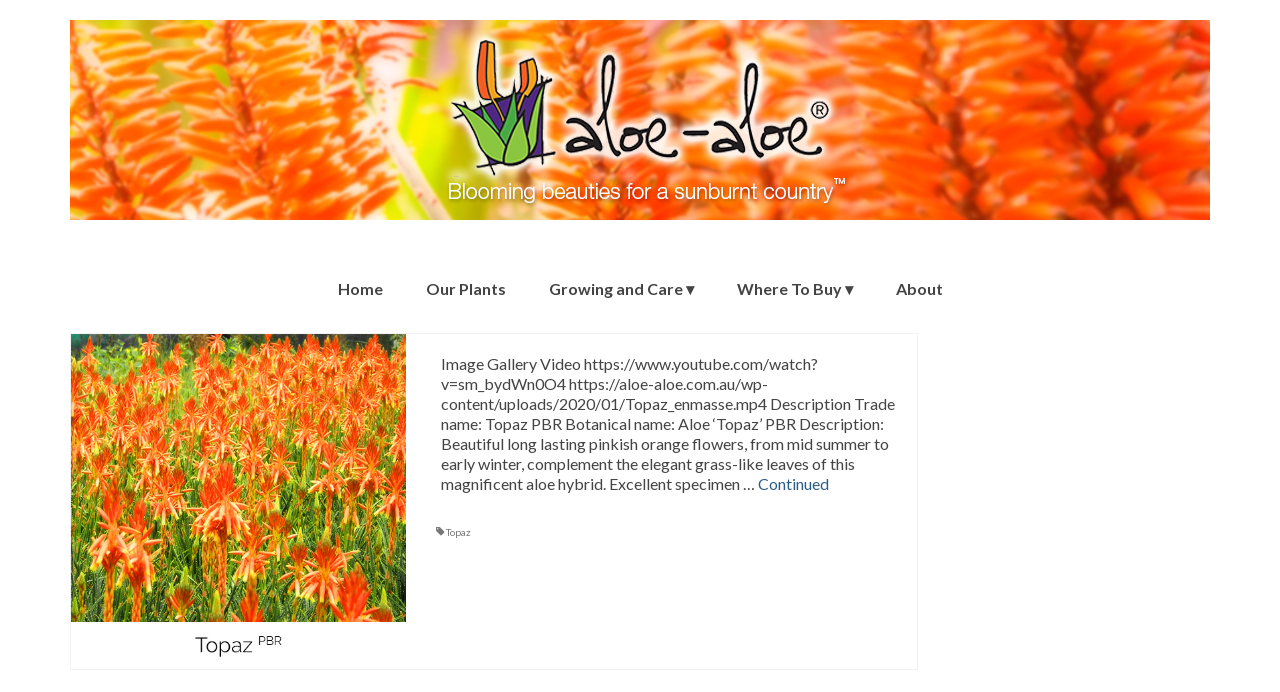

--- FILE ---
content_type: text/html; charset=UTF-8
request_url: https://www.aloealoe.com.au/tag/topaz/
body_size: 13316
content:
<!DOCTYPE html>
<html class="no-js" lang="en-AU" itemscope="itemscope" itemtype="https://schema.org/WebPage">
<head>
  <meta charset="UTF-8">
  <meta name="viewport" content="width=device-width, initial-scale=1.0">
  <meta http-equiv="X-UA-Compatible" content="IE=edge">
  <meta name='robots' content='index, follow, max-image-preview:large, max-snippet:-1, max-video-preview:-1' />

	<!-- This site is optimized with the Yoast SEO plugin v26.7 - https://yoast.com/wordpress/plugins/seo/ -->
	<title>Topaz Archives - Aloe Aloe</title>
	<link rel="canonical" href="https://www.aloealoe.com.au/tag/topaz/" />
	<meta property="og:locale" content="en_US" />
	<meta property="og:type" content="article" />
	<meta property="og:title" content="Topaz Archives - Aloe Aloe" />
	<meta property="og:url" content="https://www.aloealoe.com.au/tag/topaz/" />
	<meta property="og:site_name" content="Aloe Aloe" />
	<meta property="og:image" content="https://www.aloealoe.com.au/wp-content/uploads/2018/06/aloealoe-600-315.png" />
	<meta property="og:image:width" content="600" />
	<meta property="og:image:height" content="315" />
	<meta property="og:image:type" content="image/png" />
	<meta name="twitter:card" content="summary_large_image" />
	<script type="application/ld+json" class="yoast-schema-graph">{"@context":"https://schema.org","@graph":[{"@type":"CollectionPage","@id":"https://www.aloealoe.com.au/tag/topaz/","url":"https://www.aloealoe.com.au/tag/topaz/","name":"Topaz Archives - Aloe Aloe","isPartOf":{"@id":"https://aloe-aloe.com.au/#website"},"primaryImageOfPage":{"@id":"https://www.aloealoe.com.au/tag/topaz/#primaryimage"},"image":{"@id":"https://www.aloealoe.com.au/tag/topaz/#primaryimage"},"thumbnailUrl":"https://www.aloealoe.com.au/wp-content/uploads/2017/02/Artboard-31.jpg","breadcrumb":{"@id":"https://www.aloealoe.com.au/tag/topaz/#breadcrumb"},"inLanguage":"en-AU"},{"@type":"ImageObject","inLanguage":"en-AU","@id":"https://www.aloealoe.com.au/tag/topaz/#primaryimage","url":"https://www.aloealoe.com.au/wp-content/uploads/2017/02/Artboard-31.jpg","contentUrl":"https://www.aloealoe.com.au/wp-content/uploads/2017/02/Artboard-31.jpg","width":500,"height":500},{"@type":"BreadcrumbList","@id":"https://www.aloealoe.com.au/tag/topaz/#breadcrumb","itemListElement":[{"@type":"ListItem","position":1,"name":"Home","item":"https://aloe-aloe.com.au/"},{"@type":"ListItem","position":2,"name":"Topaz"}]},{"@type":"WebSite","@id":"https://aloe-aloe.com.au/#website","url":"https://aloe-aloe.com.au/","name":"Aloe Aloe","description":"Easy Gardening with Aloe-Aloe’s","publisher":{"@id":"https://aloe-aloe.com.au/#organization"},"potentialAction":[{"@type":"SearchAction","target":{"@type":"EntryPoint","urlTemplate":"https://aloe-aloe.com.au/?s={search_term_string}"},"query-input":{"@type":"PropertyValueSpecification","valueRequired":true,"valueName":"search_term_string"}}],"inLanguage":"en-AU"},{"@type":"Organization","@id":"https://aloe-aloe.com.au/#organization","name":"Aloe Aloe","url":"https://aloe-aloe.com.au/","logo":{"@type":"ImageObject","inLanguage":"en-AU","@id":"https://aloe-aloe.com.au/#/schema/logo/image/","url":"https://aloe-aloe.com.au/wp-content/uploads/2018/06/aloealoelogo.jpg","contentUrl":"https://aloe-aloe.com.au/wp-content/uploads/2018/06/aloealoelogo.jpg","width":510,"height":510,"caption":"Aloe Aloe"},"image":{"@id":"https://aloe-aloe.com.au/#/schema/logo/image/"},"sameAs":["https://www.facebook.com/AloeAloeHorticulture","https://www.instagram.com/aloealoes","https://www.pinterest.com/source/aloe-aloe.com.au","https://www.youtube.com/channel/UCiLYhpF_l7JQ9ebyXLVo-nQ"]}]}</script>
	<!-- / Yoast SEO plugin. -->


<link rel='dns-prefetch' href='//fonts.googleapis.com' />
<link rel="alternate" type="application/rss+xml" title="Aloe Aloe &raquo; Feed" href="https://www.aloealoe.com.au/feed/" />
<link rel="alternate" type="application/rss+xml" title="Aloe Aloe &raquo; Comments Feed" href="https://www.aloealoe.com.au/comments/feed/" />
<link rel="alternate" type="application/rss+xml" title="Aloe Aloe &raquo; Topaz Tag Feed" href="https://www.aloealoe.com.au/tag/topaz/feed/" />
		<!-- This site uses the Google Analytics by ExactMetrics plugin v8.11.1 - Using Analytics tracking - https://www.exactmetrics.com/ -->
		<!-- Note: ExactMetrics is not currently configured on this site. The site owner needs to authenticate with Google Analytics in the ExactMetrics settings panel. -->
					<!-- No tracking code set -->
				<!-- / Google Analytics by ExactMetrics -->
		<style id='wp-img-auto-sizes-contain-inline-css' type='text/css'>
img:is([sizes=auto i],[sizes^="auto," i]){contain-intrinsic-size:3000px 1500px}
/*# sourceURL=wp-img-auto-sizes-contain-inline-css */
</style>
<link rel='stylesheet' id='jquery.prettyphoto-css' href='https://www.aloealoe.com.au/wp-content/plugins/wp-video-lightbox/css/prettyPhoto.css?ver=ac71f2322be37cce43c25f420155ce9d' type='text/css' media='all' />
<link rel='stylesheet' id='video-lightbox-css' href='https://www.aloealoe.com.au/wp-content/plugins/wp-video-lightbox/wp-video-lightbox.css?ver=ac71f2322be37cce43c25f420155ce9d' type='text/css' media='all' />
<link rel='stylesheet' id='sbi_styles-css' href='https://www.aloealoe.com.au/wp-content/plugins/instagram-feed/css/sbi-styles.min.css?ver=6.10.0' type='text/css' media='all' />
<style id='wp-block-library-inline-css' type='text/css'>
:root{--wp-block-synced-color:#7a00df;--wp-block-synced-color--rgb:122,0,223;--wp-bound-block-color:var(--wp-block-synced-color);--wp-editor-canvas-background:#ddd;--wp-admin-theme-color:#007cba;--wp-admin-theme-color--rgb:0,124,186;--wp-admin-theme-color-darker-10:#006ba1;--wp-admin-theme-color-darker-10--rgb:0,107,160.5;--wp-admin-theme-color-darker-20:#005a87;--wp-admin-theme-color-darker-20--rgb:0,90,135;--wp-admin-border-width-focus:2px}@media (min-resolution:192dpi){:root{--wp-admin-border-width-focus:1.5px}}.wp-element-button{cursor:pointer}:root .has-very-light-gray-background-color{background-color:#eee}:root .has-very-dark-gray-background-color{background-color:#313131}:root .has-very-light-gray-color{color:#eee}:root .has-very-dark-gray-color{color:#313131}:root .has-vivid-green-cyan-to-vivid-cyan-blue-gradient-background{background:linear-gradient(135deg,#00d084,#0693e3)}:root .has-purple-crush-gradient-background{background:linear-gradient(135deg,#34e2e4,#4721fb 50%,#ab1dfe)}:root .has-hazy-dawn-gradient-background{background:linear-gradient(135deg,#faaca8,#dad0ec)}:root .has-subdued-olive-gradient-background{background:linear-gradient(135deg,#fafae1,#67a671)}:root .has-atomic-cream-gradient-background{background:linear-gradient(135deg,#fdd79a,#004a59)}:root .has-nightshade-gradient-background{background:linear-gradient(135deg,#330968,#31cdcf)}:root .has-midnight-gradient-background{background:linear-gradient(135deg,#020381,#2874fc)}:root{--wp--preset--font-size--normal:16px;--wp--preset--font-size--huge:42px}.has-regular-font-size{font-size:1em}.has-larger-font-size{font-size:2.625em}.has-normal-font-size{font-size:var(--wp--preset--font-size--normal)}.has-huge-font-size{font-size:var(--wp--preset--font-size--huge)}.has-text-align-center{text-align:center}.has-text-align-left{text-align:left}.has-text-align-right{text-align:right}.has-fit-text{white-space:nowrap!important}#end-resizable-editor-section{display:none}.aligncenter{clear:both}.items-justified-left{justify-content:flex-start}.items-justified-center{justify-content:center}.items-justified-right{justify-content:flex-end}.items-justified-space-between{justify-content:space-between}.screen-reader-text{border:0;clip-path:inset(50%);height:1px;margin:-1px;overflow:hidden;padding:0;position:absolute;width:1px;word-wrap:normal!important}.screen-reader-text:focus{background-color:#ddd;clip-path:none;color:#444;display:block;font-size:1em;height:auto;left:5px;line-height:normal;padding:15px 23px 14px;text-decoration:none;top:5px;width:auto;z-index:100000}html :where(.has-border-color){border-style:solid}html :where([style*=border-top-color]){border-top-style:solid}html :where([style*=border-right-color]){border-right-style:solid}html :where([style*=border-bottom-color]){border-bottom-style:solid}html :where([style*=border-left-color]){border-left-style:solid}html :where([style*=border-width]){border-style:solid}html :where([style*=border-top-width]){border-top-style:solid}html :where([style*=border-right-width]){border-right-style:solid}html :where([style*=border-bottom-width]){border-bottom-style:solid}html :where([style*=border-left-width]){border-left-style:solid}html :where(img[class*=wp-image-]){height:auto;max-width:100%}:where(figure){margin:0 0 1em}html :where(.is-position-sticky){--wp-admin--admin-bar--position-offset:var(--wp-admin--admin-bar--height,0px)}@media screen and (max-width:600px){html :where(.is-position-sticky){--wp-admin--admin-bar--position-offset:0px}}

/*# sourceURL=wp-block-library-inline-css */
</style><style id='global-styles-inline-css' type='text/css'>
:root{--wp--preset--aspect-ratio--square: 1;--wp--preset--aspect-ratio--4-3: 4/3;--wp--preset--aspect-ratio--3-4: 3/4;--wp--preset--aspect-ratio--3-2: 3/2;--wp--preset--aspect-ratio--2-3: 2/3;--wp--preset--aspect-ratio--16-9: 16/9;--wp--preset--aspect-ratio--9-16: 9/16;--wp--preset--color--black: #000;--wp--preset--color--cyan-bluish-gray: #abb8c3;--wp--preset--color--white: #fff;--wp--preset--color--pale-pink: #f78da7;--wp--preset--color--vivid-red: #cf2e2e;--wp--preset--color--luminous-vivid-orange: #ff6900;--wp--preset--color--luminous-vivid-amber: #fcb900;--wp--preset--color--light-green-cyan: #7bdcb5;--wp--preset--color--vivid-green-cyan: #00d084;--wp--preset--color--pale-cyan-blue: #8ed1fc;--wp--preset--color--vivid-cyan-blue: #0693e3;--wp--preset--color--vivid-purple: #9b51e0;--wp--preset--color--virtue-primary: #2d5c88;--wp--preset--color--virtue-primary-light: #6c8dab;--wp--preset--color--very-light-gray: #eee;--wp--preset--color--very-dark-gray: #444;--wp--preset--gradient--vivid-cyan-blue-to-vivid-purple: linear-gradient(135deg,rgb(6,147,227) 0%,rgb(155,81,224) 100%);--wp--preset--gradient--light-green-cyan-to-vivid-green-cyan: linear-gradient(135deg,rgb(122,220,180) 0%,rgb(0,208,130) 100%);--wp--preset--gradient--luminous-vivid-amber-to-luminous-vivid-orange: linear-gradient(135deg,rgb(252,185,0) 0%,rgb(255,105,0) 100%);--wp--preset--gradient--luminous-vivid-orange-to-vivid-red: linear-gradient(135deg,rgb(255,105,0) 0%,rgb(207,46,46) 100%);--wp--preset--gradient--very-light-gray-to-cyan-bluish-gray: linear-gradient(135deg,rgb(238,238,238) 0%,rgb(169,184,195) 100%);--wp--preset--gradient--cool-to-warm-spectrum: linear-gradient(135deg,rgb(74,234,220) 0%,rgb(151,120,209) 20%,rgb(207,42,186) 40%,rgb(238,44,130) 60%,rgb(251,105,98) 80%,rgb(254,248,76) 100%);--wp--preset--gradient--blush-light-purple: linear-gradient(135deg,rgb(255,206,236) 0%,rgb(152,150,240) 100%);--wp--preset--gradient--blush-bordeaux: linear-gradient(135deg,rgb(254,205,165) 0%,rgb(254,45,45) 50%,rgb(107,0,62) 100%);--wp--preset--gradient--luminous-dusk: linear-gradient(135deg,rgb(255,203,112) 0%,rgb(199,81,192) 50%,rgb(65,88,208) 100%);--wp--preset--gradient--pale-ocean: linear-gradient(135deg,rgb(255,245,203) 0%,rgb(182,227,212) 50%,rgb(51,167,181) 100%);--wp--preset--gradient--electric-grass: linear-gradient(135deg,rgb(202,248,128) 0%,rgb(113,206,126) 100%);--wp--preset--gradient--midnight: linear-gradient(135deg,rgb(2,3,129) 0%,rgb(40,116,252) 100%);--wp--preset--font-size--small: 13px;--wp--preset--font-size--medium: 20px;--wp--preset--font-size--large: 36px;--wp--preset--font-size--x-large: 42px;--wp--preset--spacing--20: 0.44rem;--wp--preset--spacing--30: 0.67rem;--wp--preset--spacing--40: 1rem;--wp--preset--spacing--50: 1.5rem;--wp--preset--spacing--60: 2.25rem;--wp--preset--spacing--70: 3.38rem;--wp--preset--spacing--80: 5.06rem;--wp--preset--shadow--natural: 6px 6px 9px rgba(0, 0, 0, 0.2);--wp--preset--shadow--deep: 12px 12px 50px rgba(0, 0, 0, 0.4);--wp--preset--shadow--sharp: 6px 6px 0px rgba(0, 0, 0, 0.2);--wp--preset--shadow--outlined: 6px 6px 0px -3px rgb(255, 255, 255), 6px 6px rgb(0, 0, 0);--wp--preset--shadow--crisp: 6px 6px 0px rgb(0, 0, 0);}:where(.is-layout-flex){gap: 0.5em;}:where(.is-layout-grid){gap: 0.5em;}body .is-layout-flex{display: flex;}.is-layout-flex{flex-wrap: wrap;align-items: center;}.is-layout-flex > :is(*, div){margin: 0;}body .is-layout-grid{display: grid;}.is-layout-grid > :is(*, div){margin: 0;}:where(.wp-block-columns.is-layout-flex){gap: 2em;}:where(.wp-block-columns.is-layout-grid){gap: 2em;}:where(.wp-block-post-template.is-layout-flex){gap: 1.25em;}:where(.wp-block-post-template.is-layout-grid){gap: 1.25em;}.has-black-color{color: var(--wp--preset--color--black) !important;}.has-cyan-bluish-gray-color{color: var(--wp--preset--color--cyan-bluish-gray) !important;}.has-white-color{color: var(--wp--preset--color--white) !important;}.has-pale-pink-color{color: var(--wp--preset--color--pale-pink) !important;}.has-vivid-red-color{color: var(--wp--preset--color--vivid-red) !important;}.has-luminous-vivid-orange-color{color: var(--wp--preset--color--luminous-vivid-orange) !important;}.has-luminous-vivid-amber-color{color: var(--wp--preset--color--luminous-vivid-amber) !important;}.has-light-green-cyan-color{color: var(--wp--preset--color--light-green-cyan) !important;}.has-vivid-green-cyan-color{color: var(--wp--preset--color--vivid-green-cyan) !important;}.has-pale-cyan-blue-color{color: var(--wp--preset--color--pale-cyan-blue) !important;}.has-vivid-cyan-blue-color{color: var(--wp--preset--color--vivid-cyan-blue) !important;}.has-vivid-purple-color{color: var(--wp--preset--color--vivid-purple) !important;}.has-black-background-color{background-color: var(--wp--preset--color--black) !important;}.has-cyan-bluish-gray-background-color{background-color: var(--wp--preset--color--cyan-bluish-gray) !important;}.has-white-background-color{background-color: var(--wp--preset--color--white) !important;}.has-pale-pink-background-color{background-color: var(--wp--preset--color--pale-pink) !important;}.has-vivid-red-background-color{background-color: var(--wp--preset--color--vivid-red) !important;}.has-luminous-vivid-orange-background-color{background-color: var(--wp--preset--color--luminous-vivid-orange) !important;}.has-luminous-vivid-amber-background-color{background-color: var(--wp--preset--color--luminous-vivid-amber) !important;}.has-light-green-cyan-background-color{background-color: var(--wp--preset--color--light-green-cyan) !important;}.has-vivid-green-cyan-background-color{background-color: var(--wp--preset--color--vivid-green-cyan) !important;}.has-pale-cyan-blue-background-color{background-color: var(--wp--preset--color--pale-cyan-blue) !important;}.has-vivid-cyan-blue-background-color{background-color: var(--wp--preset--color--vivid-cyan-blue) !important;}.has-vivid-purple-background-color{background-color: var(--wp--preset--color--vivid-purple) !important;}.has-black-border-color{border-color: var(--wp--preset--color--black) !important;}.has-cyan-bluish-gray-border-color{border-color: var(--wp--preset--color--cyan-bluish-gray) !important;}.has-white-border-color{border-color: var(--wp--preset--color--white) !important;}.has-pale-pink-border-color{border-color: var(--wp--preset--color--pale-pink) !important;}.has-vivid-red-border-color{border-color: var(--wp--preset--color--vivid-red) !important;}.has-luminous-vivid-orange-border-color{border-color: var(--wp--preset--color--luminous-vivid-orange) !important;}.has-luminous-vivid-amber-border-color{border-color: var(--wp--preset--color--luminous-vivid-amber) !important;}.has-light-green-cyan-border-color{border-color: var(--wp--preset--color--light-green-cyan) !important;}.has-vivid-green-cyan-border-color{border-color: var(--wp--preset--color--vivid-green-cyan) !important;}.has-pale-cyan-blue-border-color{border-color: var(--wp--preset--color--pale-cyan-blue) !important;}.has-vivid-cyan-blue-border-color{border-color: var(--wp--preset--color--vivid-cyan-blue) !important;}.has-vivid-purple-border-color{border-color: var(--wp--preset--color--vivid-purple) !important;}.has-vivid-cyan-blue-to-vivid-purple-gradient-background{background: var(--wp--preset--gradient--vivid-cyan-blue-to-vivid-purple) !important;}.has-light-green-cyan-to-vivid-green-cyan-gradient-background{background: var(--wp--preset--gradient--light-green-cyan-to-vivid-green-cyan) !important;}.has-luminous-vivid-amber-to-luminous-vivid-orange-gradient-background{background: var(--wp--preset--gradient--luminous-vivid-amber-to-luminous-vivid-orange) !important;}.has-luminous-vivid-orange-to-vivid-red-gradient-background{background: var(--wp--preset--gradient--luminous-vivid-orange-to-vivid-red) !important;}.has-very-light-gray-to-cyan-bluish-gray-gradient-background{background: var(--wp--preset--gradient--very-light-gray-to-cyan-bluish-gray) !important;}.has-cool-to-warm-spectrum-gradient-background{background: var(--wp--preset--gradient--cool-to-warm-spectrum) !important;}.has-blush-light-purple-gradient-background{background: var(--wp--preset--gradient--blush-light-purple) !important;}.has-blush-bordeaux-gradient-background{background: var(--wp--preset--gradient--blush-bordeaux) !important;}.has-luminous-dusk-gradient-background{background: var(--wp--preset--gradient--luminous-dusk) !important;}.has-pale-ocean-gradient-background{background: var(--wp--preset--gradient--pale-ocean) !important;}.has-electric-grass-gradient-background{background: var(--wp--preset--gradient--electric-grass) !important;}.has-midnight-gradient-background{background: var(--wp--preset--gradient--midnight) !important;}.has-small-font-size{font-size: var(--wp--preset--font-size--small) !important;}.has-medium-font-size{font-size: var(--wp--preset--font-size--medium) !important;}.has-large-font-size{font-size: var(--wp--preset--font-size--large) !important;}.has-x-large-font-size{font-size: var(--wp--preset--font-size--x-large) !important;}
/*# sourceURL=global-styles-inline-css */
</style>

<style id='classic-theme-styles-inline-css' type='text/css'>
/*! This file is auto-generated */
.wp-block-button__link{color:#fff;background-color:#32373c;border-radius:9999px;box-shadow:none;text-decoration:none;padding:calc(.667em + 2px) calc(1.333em + 2px);font-size:1.125em}.wp-block-file__button{background:#32373c;color:#fff;text-decoration:none}
/*# sourceURL=/wp-includes/css/classic-themes.min.css */
</style>
<link rel='stylesheet' id='swpm.common-css' href='https://www.aloealoe.com.au/wp-content/plugins/simple-membership/css/swpm.common.css?ver=4.6.9' type='text/css' media='all' />
<link rel='stylesheet' id='sow-social-media-buttons-atom-ccee4981a43a-css' href='https://www.aloealoe.com.au/wp-content/uploads/siteorigin-widgets/sow-social-media-buttons-atom-ccee4981a43a.css?ver=ac71f2322be37cce43c25f420155ce9d' type='text/css' media='all' />
<link rel='stylesheet' id='sow-social-media-buttons-atom-036d238be83e-css' href='https://www.aloealoe.com.au/wp-content/uploads/siteorigin-widgets/sow-social-media-buttons-atom-036d238be83e.css?ver=ac71f2322be37cce43c25f420155ce9d' type='text/css' media='all' />
<link rel='stylesheet' id='sow-social-media-buttons-atom-9d663a0cf553-css' href='https://www.aloealoe.com.au/wp-content/uploads/siteorigin-widgets/sow-social-media-buttons-atom-9d663a0cf553.css?ver=ac71f2322be37cce43c25f420155ce9d' type='text/css' media='all' />
<link rel='stylesheet' id='fancybox-css' href='https://www.aloealoe.com.au/wp-content/plugins/easy-fancybox/fancybox/1.5.4/jquery.fancybox.css?ver=1769095944' type='text/css' media='screen' />
<link rel='stylesheet' id='virtue_theme-css' href='https://www.aloealoe.com.au/wp-content/themes/virtue/assets/css/virtue.css?ver=3.4.14' type='text/css' media='all' />
<link rel='stylesheet' id='virtue_skin-css' href='https://www.aloealoe.com.au/wp-content/themes/virtue/assets/css/skins/default.css?ver=3.4.14' type='text/css' media='all' />
<link rel='stylesheet' id='redux-google-fonts-virtue-css' href='https://fonts.googleapis.com/css?family=Lato%3A400%2C100%2C700&#038;ver=ac71f2322be37cce43c25f420155ce9d' type='text/css' media='all' />
<script type="text/javascript" src="https://www.aloealoe.com.au/wp-includes/js/jquery/jquery.min.js?ver=3.7.1" id="jquery-core-js"></script>
<script type="text/javascript" src="https://www.aloealoe.com.au/wp-includes/js/jquery/jquery-migrate.min.js?ver=3.4.1" id="jquery-migrate-js"></script>
<script type="text/javascript" src="https://www.aloealoe.com.au/wp-content/plugins/wp-video-lightbox/js/jquery.prettyPhoto.js?ver=3.1.6" id="jquery.prettyphoto-js"></script>
<script type="text/javascript" id="video-lightbox-js-extra">
/* <![CDATA[ */
var vlpp_vars = {"prettyPhoto_rel":"wp-video-lightbox","animation_speed":"fast","slideshow":"5000","autoplay_slideshow":"false","opacity":"0.80","show_title":"true","allow_resize":"true","allow_expand":"true","default_width":"640","default_height":"480","counter_separator_label":"/","theme":"pp_default","horizontal_padding":"20","hideflash":"false","wmode":"opaque","autoplay":"false","modal":"false","deeplinking":"false","overlay_gallery":"true","overlay_gallery_max":"30","keyboard_shortcuts":"true","ie6_fallback":"true"};
//# sourceURL=video-lightbox-js-extra
/* ]]> */
</script>
<script type="text/javascript" src="https://www.aloealoe.com.au/wp-content/plugins/wp-video-lightbox/js/video-lightbox.js?ver=3.1.6" id="video-lightbox-js"></script>
<link rel="https://api.w.org/" href="https://www.aloealoe.com.au/wp-json/" /><link rel="alternate" title="JSON" type="application/json" href="https://www.aloealoe.com.au/wp-json/wp/v2/tags/44" /><link rel="EditURI" type="application/rsd+xml" title="RSD" href="https://www.aloealoe.com.au/xmlrpc.php?rsd" />


<script type="text/javascript" src='//www.aloealoe.com.au/wp-content/uploads/custom-css-js/4238.js?v=7798'></script>

<link rel='stylesheet' id='4237-css' href='//www.aloealoe.com.au/wp-content/uploads/custom-css-js/4237.css?v=7483' type="text/css" media='all' />
<meta name="generator" content="performance-lab 4.0.1; plugins: ">
<script>
            WP_VIDEO_LIGHTBOX_VERSION="1.9.12";
            WP_VID_LIGHTBOX_URL="https://www.aloealoe.com.au/wp-content/plugins/wp-video-lightbox";
                        function wpvl_paramReplace(name, string, value) {
                // Find the param with regex
                // Grab the first character in the returned string (should be ? or &)
                // Replace our href string with our new value, passing on the name and delimeter

                var re = new RegExp("[\?&]" + name + "=([^&#]*)");
                var matches = re.exec(string);
                var newString;

                if (matches === null) {
                    // if there are no params, append the parameter
                    newString = string + '?' + name + '=' + value;
                } else {
                    var delimeter = matches[0].charAt(0);
                    newString = string.replace(re, delimeter + name + "=" + value);
                }
                return newString;
            }
            </script><style type="text/css">#logo {padding-top:20px;}#logo {padding-bottom:30px;}#logo {margin-left:0px;}#logo {margin-right:0px;}#nav-main {margin-top:20px;}#nav-main {margin-bottom:10px;}.headerfont, .tp-caption {font-family:Lato;}.topbarmenu ul li {font-family:Lato;}input[type=number]::-webkit-inner-spin-button, input[type=number]::-webkit-outer-spin-button { -webkit-appearance: none; margin: 0; } input[type=number] {-moz-appearance: textfield;}.quantity input::-webkit-outer-spin-button,.quantity input::-webkit-inner-spin-button {display: none;}.kad-hidepostauthortop, .postauthortop {display:none;}.product_item .product_details h5 {text-transform: none;}@media (max-width: 979px) {.nav-trigger .nav-trigger-case {position: static; display: block; width: 100%;}}.product_item .product_details h5 {min-height:40px;}.std-text {
    font-family: Lato;
    line-height: 40px;
    font-weight: normal;
    font-size: 24px;
}

h1 {
    text-align: center;
}</style><link rel="icon" href="https://www.aloealoe.com.au/wp-content/uploads/2018/06/cropped-560772_329946817063603_221256426_n-32x32.png" sizes="32x32" />
<link rel="icon" href="https://www.aloealoe.com.au/wp-content/uploads/2018/06/cropped-560772_329946817063603_221256426_n-192x192.png" sizes="192x192" />
<link rel="apple-touch-icon" href="https://www.aloealoe.com.au/wp-content/uploads/2018/06/cropped-560772_329946817063603_221256426_n-180x180.png" />
<meta name="msapplication-TileImage" content="https://www.aloealoe.com.au/wp-content/uploads/2018/06/cropped-560772_329946817063603_221256426_n-270x270.png" />
<style type="text/css" title="dynamic-css" class="options-output">header #logo a.brand,.logofont{font-family:Lato;line-height:40px;font-weight:400;font-style:normal;font-size:32px;}.kad_tagline{font-family:Lato;line-height:20px;font-weight:400;font-style:normal;color:#444444;font-size:14px;}.product_item .product_details h5{font-family:Lato;line-height:20px;font-weight:normal;font-style:700;font-size:16px;}h1{font-family:Lato;line-height:40px;font-weight:100;font-style:normal;color:#fe4a01;font-size:38px;}h2{font-family:Lato;line-height:40px;font-weight:normal;font-style:normal;font-size:32px;}h3{font-family:Lato;line-height:40px;font-weight:400;font-style:normal;font-size:28px;}h4{font-family:Lato;line-height:40px;font-weight:400;font-style:normal;font-size:24px;}h5{font-family:Lato;line-height:24px;font-weight:700;font-style:normal;font-size:18px;}body{font-family:Verdana, Geneva, sans-serif;line-height:20px;font-weight:400;font-style:normal;font-size:14px;}#nav-main ul.sf-menu a{font-family:Lato;line-height:18px;font-weight:400;font-style:normal;font-size:12px;}#nav-second ul.sf-menu a{font-family:Lato;line-height:22px;font-weight:400;font-style:normal;font-size:18px;}.kad-nav-inner .kad-mnav, .kad-mobile-nav .kad-nav-inner li a,.nav-trigger-case{font-family:Lato;line-height:20px;font-weight:400;font-style:normal;font-size:16px;}</style><link rel='stylesheet' id='sow-image-default-dbf295114b96-462-css' href='https://www.aloealoe.com.au/wp-content/uploads/siteorigin-widgets/sow-image-default-dbf295114b96-462.css?ver=ac71f2322be37cce43c25f420155ce9d' type='text/css' media='all' />
<link rel='stylesheet' id='sow-headline-default-f866649ffaf5-462-css' href='https://www.aloealoe.com.au/wp-content/uploads/siteorigin-widgets/sow-headline-default-f866649ffaf5-462.css?ver=ac71f2322be37cce43c25f420155ce9d' type='text/css' media='all' />
<link rel='stylesheet' id='mediaelement-css' href='https://www.aloealoe.com.au/wp-includes/js/mediaelement/mediaelementplayer-legacy.min.css?ver=4.2.17' type='text/css' media='all' />
<link rel='stylesheet' id='wp-mediaelement-css' href='https://www.aloealoe.com.au/wp-includes/js/mediaelement/wp-mediaelement.min.css?ver=ac71f2322be37cce43c25f420155ce9d' type='text/css' media='all' />
<link rel='stylesheet' id='sow-image-default-c67d20f9f743-462-css' href='https://www.aloealoe.com.au/wp-content/uploads/siteorigin-widgets/sow-image-default-c67d20f9f743-462.css?ver=ac71f2322be37cce43c25f420155ce9d' type='text/css' media='all' />
<link rel='stylesheet' id='siteorigin-panels-front-css' href='https://www.aloealoe.com.au/wp-content/plugins/siteorigin-panels/css/front-flex.min.css?ver=2.33.5' type='text/css' media='all' />
<link rel='stylesheet' id='sow-social-media-buttons-atom-5c71293491e2-css' href='https://www.aloealoe.com.au/wp-content/uploads/siteorigin-widgets/sow-social-media-buttons-atom-5c71293491e2.css?ver=ac71f2322be37cce43c25f420155ce9d' type='text/css' media='all' />
<link rel='stylesheet' id='siteorigin-widget-icon-font-fontawesome-css' href='https://www.aloealoe.com.au/wp-content/plugins/so-widgets-bundle/icons/fontawesome/style.css?ver=ac71f2322be37cce43c25f420155ce9d' type='text/css' media='all' />
</head>
<body class="archive tag tag-topaz tag-44 wp-embed-responsive wp-theme-virtue metaslider-plugin wide">
	<div id="kt-skip-link"><a href="#content">Skip to Main Content</a></div>
	<div id="wrapper" class="container">
	<header class="banner headerclass" itemscope itemtype="https://schema.org/WPHeader">
		<div class="container">
		<div class="row">
			<div class="col-md-12 clearfix kad-header-left">
				<div id="logo" class="logocase">
					<a class="brand logofont" href="https://www.aloealoe.com.au/">
													<div id="thelogo">
								<img src="https://aloe-aloe.com.au/wp-content/uploads/2017/12/Website-Header-WithTrademark.jpg" alt="Aloe Aloe" width="1200" height="200" class="kad-standard-logo" />
															</div>
												</a>
									</div> <!-- Close #logo -->
			</div><!-- close logo span -->
							<div class="col-md-12 kad-header-right">
					<nav id="nav-main" class="clearfix" itemscope itemtype="https://schema.org/SiteNavigationElement">
						<ul id="menu-mainmenu" class="sf-menu"><li  class=" menu-item-2832"><a href="https://www.aloealoe.com.au/"><span>Home</span></a></li>
<li  class=" menu-item-3347"><a href="https://www.aloealoe.com.au/plants/"><span>Our Plants</span></a></li>
<li  class=" sf-dropdown menu-item-2821"><a href="https://www.aloealoe.com.au/growing-and-care/"><span>Growing and Care ▾</span></a>
<ul class="sub-menu sf-dropdown-menu dropdown">
	<li  class=" menu-item-2825"><a href="https://www.aloealoe.com.au/growing-and-care/understanding-aloe-aloes/"><span>Understanding Aloe-Aloe&#8217;s</span></a></li>
	<li  class=" menu-item-2824"><a href="https://www.aloealoe.com.au/growing-and-care/design-and-establishment/"><span>Design and Establishment</span></a></li>
	<li  class=" menu-item-2823"><a href="https://www.aloealoe.com.au/growing-and-care/ongoing-care/"><span>Ongoing Care</span></a></li>
	<li  class=" menu-item-2822"><a href="https://www.aloealoe.com.au/growing-and-care/pests-and-diseases/"><span>Pests and Diseases</span></a></li>
</ul>
</li>
<li  class=" sf-dropdown menu-item-2826"><a href="https://www.aloealoe.com.au/where-to-buy/"><span>Where To Buy ▾</span></a>
<ul class="sub-menu sf-dropdown-menu dropdown">
	<li  class=" menu-item-2829"><a href="https://www.aloealoe.com.au/where-to-buy/retail-suppliers/"><span>Retail Suppliers</span></a></li>
	<li  class=" menu-item-2830"><a href="https://www.aloealoe.com.au/where-to-buy/wholesale-suppliers/"><span>Wholesale Suppliers</span></a></li>
	<li  class=" menu-item-2828"><a href="https://www.aloealoe.com.au/where-to-buy/online-nurseries/"><span>Online Nurseries</span></a></li>
	<li  class=" menu-item-2827"><a href="https://www.aloealoe.com.au/where-to-buy/export/"><span>Export</span></a></li>
</ul>
</li>
<li  class=" menu-item-2820"><a href="https://www.aloealoe.com.au/about/"><span>About</span></a></li>
</ul>					</nav> 
				</div> <!-- Close menuclass-->
			       
		</div> <!-- Close Row -->
					<div id="mobile-nav-trigger" class="nav-trigger">
				<button class="nav-trigger-case mobileclass collapsed" data-toggle="collapse" data-target=".kad-nav-collapse">
					<span class="kad-navbtn"><i class="icon-reorder"></i></span>
					<span class="kad-menu-name">Menu</span>
				</button>
			</div>
			<div id="kad-mobile-nav" class="kad-mobile-nav">
				<div class="kad-nav-inner mobileclass">
					<div class="kad-nav-collapse">
					<ul id="menu-mainmenu-1" class="kad-mnav"><li  class=" menu-item-2832"><a href="https://www.aloealoe.com.au/"><span>Home</span></a></li>
<li  class=" menu-item-3347"><a href="https://www.aloealoe.com.au/plants/"><span>Our Plants</span></a></li>
<li  class=" sf-dropdown menu-item-2821"><a href="https://www.aloealoe.com.au/growing-and-care/"><span>Growing and Care ▾</span></a>
<ul class="sub-menu sf-dropdown-menu dropdown">
	<li  class=" menu-item-2825"><a href="https://www.aloealoe.com.au/growing-and-care/understanding-aloe-aloes/"><span>Understanding Aloe-Aloe&#8217;s</span></a></li>
	<li  class=" menu-item-2824"><a href="https://www.aloealoe.com.au/growing-and-care/design-and-establishment/"><span>Design and Establishment</span></a></li>
	<li  class=" menu-item-2823"><a href="https://www.aloealoe.com.au/growing-and-care/ongoing-care/"><span>Ongoing Care</span></a></li>
	<li  class=" menu-item-2822"><a href="https://www.aloealoe.com.au/growing-and-care/pests-and-diseases/"><span>Pests and Diseases</span></a></li>
</ul>
</li>
<li  class=" sf-dropdown menu-item-2826"><a href="https://www.aloealoe.com.au/where-to-buy/"><span>Where To Buy ▾</span></a>
<ul class="sub-menu sf-dropdown-menu dropdown">
	<li  class=" menu-item-2829"><a href="https://www.aloealoe.com.au/where-to-buy/retail-suppliers/"><span>Retail Suppliers</span></a></li>
	<li  class=" menu-item-2830"><a href="https://www.aloealoe.com.au/where-to-buy/wholesale-suppliers/"><span>Wholesale Suppliers</span></a></li>
	<li  class=" menu-item-2828"><a href="https://www.aloealoe.com.au/where-to-buy/online-nurseries/"><span>Online Nurseries</span></a></li>
	<li  class=" menu-item-2827"><a href="https://www.aloealoe.com.au/where-to-buy/export/"><span>Export</span></a></li>
</ul>
</li>
<li  class=" menu-item-2820"><a href="https://www.aloealoe.com.au/about/"><span>About</span></a></li>
</ul>					</div>
				</div>
			</div>
		 
	</div> <!-- Close Container -->
	</header>
	<div class="wrap contentclass" role="document">

	<div id="pageheader" class="titleclass">
	<div class="container">
		<div class="page-header">
			<h1 class="entry-title" itemprop="name">
				Topaz			</h1>
			<p class="subtitle"> </p>		</div>
	</div><!--container-->
</div><!--titleclass-->
<div id="content" class="container">
	<div class="row">
		<div class="main col-lg-9 col-md-8  postlist" role="main">

		    <article id="post-462" class="post-462 post type-post status-publish format-standard has-post-thumbnail hentry category-plants tag-topaz" itemscope="" itemtype="https://schema.org/BlogPosting">
        <div class="row">
                        <div class="col-md-5 post-image-container">
                    <div class="imghoverclass img-margin-center" itemprop="image" itemscope itemtype="https://schema.org/ImageObject">
                        <a href="https://www.aloealoe.com.au/plants/topaz/" title="Topaz PBR">
                            <img src="https://www.aloealoe.com.au/wp-content/uploads/2017/02/Artboard-31.jpg" alt="Topaz PBR" width="500" height="500" itemprop="contentUrl"   class="iconhover" srcset="https://www.aloealoe.com.au/wp-content/uploads/2017/02/Artboard-31.jpg 500w, https://www.aloealoe.com.au/wp-content/uploads/2017/02/Artboard-31-150x150.jpg 150w, https://www.aloealoe.com.au/wp-content/uploads/2017/02/Artboard-31-300x300.jpg 300w" sizes="(max-width: 500px) 100vw, 500px">
								<meta itemprop="url" content="https://www.aloealoe.com.au/wp-content/uploads/2017/02/Artboard-31.jpg">
								<meta itemprop="width" content="500">
								<meta itemprop="height" content="500">
                        </a> 
                     </div>
                 </div>
                    
            <div class="col-md-7 post-text-container postcontent">
                <div class="postmeta updated color_gray">
	<div class="postdate bg-lightgray headerfont">
		<meta itemprop="datePublished" content="2020-01-17T10:46:54+10:00">
		<span class="postday">22</span>
		Sep 2017	</div>
</div> 
                <header>
                    <a href="https://www.aloealoe.com.au/plants/topaz/">
                        <h2 class="entry-title" itemprop="name headline">
                            Topaz PBR 
                        </h2>
                    </a>
                    <div class="subhead">
    <span class="postauthortop author vcard">
    <i class="icon-user"></i> by  <span itemprop="author"><a href="https://www.aloealoe.com.au/author/aloeadmin/" class="fn" rel="author">aloeadmin</a></span> |</span>
      
    <span class="postedintop"><i class="icon-folder-open"></i> posted in: <a href="https://www.aloealoe.com.au/category/plants/" rel="category tag">plants</a></span>     <span class="kad-hidepostedin">|</span>
    <span class="postcommentscount">
    <i class="icon-comments-alt"></i> 0    </span>
</div>    
                </header>
                <div class="entry-content" itemprop="description">
                    <p>Image Gallery Video https://www.youtube.com/watch?v=sm_bydWn0O4 https://aloe-aloe.com.au/wp-content/uploads/2020/01/Topaz_enmasse.mp4 Description Trade name: Topaz PBR Botanical name: Aloe &#8216;Topaz&#8217; PBR Description: Beautiful long lasting pinkish orange flowers, from mid summer to early winter, complement the elegant grass-like leaves of this magnificent aloe hybrid. Excellent specimen &hellip; <a href="https://www.aloealoe.com.au/plants/topaz/">Continued</a></p>
                </div>
                <footer>
                <meta itemscope itemprop="mainEntityOfPage" content="https://www.aloealoe.com.au/plants/topaz/" itemType="https://schema.org/WebPage" itemid="https://www.aloealoe.com.au/plants/topaz/"><meta itemprop="dateModified" content="2020-01-17T10:46:54+10:00"><div itemprop="publisher" itemscope itemtype="https://schema.org/Organization"><div itemprop="logo" itemscope itemtype="https://schema.org/ImageObject"><meta itemprop="url" content="https://aloe-aloe.com.au/wp-content/uploads/2017/12/Website-Header-WithTrademark.jpg"><meta itemprop="width" content="1200"><meta itemprop="height" content="200"></div><meta itemprop="name" content="Aloe Aloe"></div>                        <span class="posttags color_gray"><i class="icon-tag"></i> <a href="https://www.aloealoe.com.au/tag/topaz/" rel="tag">Topaz</a></span>
                                    </footer>
            </div><!-- Text size -->
        </div><!-- row-->
    </article> <!-- Article --><div class="wp-pagenavi"></div>
		</div><!-- /.main -->
<aside class="col-lg-3 col-md-4 kad-sidebar" role="complementary" itemscope itemtype="https://schema.org/WPSideBar">
	<div class="sidebar">
			</div><!-- /.sidebar -->
</aside><!-- /aside -->
			</div><!-- /.row-->
		</div><!-- /.content -->
	</div><!-- /.wrap -->
	<footer id="containerfooter" class="footerclass" itemscope itemtype="https://schema.org/WPFooter">
  <div class="container">
  	<div class="row">
  							<div class="col-md-6 footercol1">
					<div class="widget-1 widget-first footer-widget"><aside id="widget_kadence_contact-4" class="widget widget_kadence_contact"><h3>Contact</h3>			<div class="vcard">
																<p><a class="email" href="/cdn-cgi/l/email-protection#ddb4b3bbb29dbcb1b2b8f0bcb1b2b8f3beb2b0f3bca8"><i class="icon-envelope"></i> <span class="__cf_email__" data-cfemail="3c55525a537c5d505359115d505359125f5351125d49">[email&#160;protected]</span></a></p>     </div>
  </aside></div> 
					</div> 
		            		        					<div class="col-md-6 footercol2">
					<div class="widget-1 widget-first footer-widget"><aside id="sow-social-media-buttons-4" class="widget widget_sow-social-media-buttons"><div
			
			class="so-widget-sow-social-media-buttons so-widget-sow-social-media-buttons-atom-5c71293491e2"
			
		>

<div class="social-media-button-container">
	
		<a 
		class="ow-button-hover sow-social-media-button-facebook-0 sow-social-media-button" title="Aloe Aloe on Facebook" aria-label="Aloe Aloe on Facebook" target="_blank" rel="noopener noreferrer" href="https://www.facebook.com/AloeAloeHorticulture/" 		>
			<span>
								<span class="sow-icon-fontawesome sow-fab" data-sow-icon="&#xf39e;"
		 
		aria-hidden="true"></span>							</span>
		</a>
	
		<a 
		class="ow-button-hover sow-social-media-button-instagram-0 sow-social-media-button" title="Aloe Aloe on Instagram" aria-label="Aloe Aloe on Instagram" target="_blank" rel="noopener noreferrer" href="https://www.instagram.com/aloealoes/" 		>
			<span>
								<span class="sow-icon-fontawesome sow-fab" data-sow-icon="&#xf16d;"
		 
		aria-hidden="true"></span>							</span>
		</a>
	
		<a 
		class="ow-button-hover sow-social-media-button-youtube-0 sow-social-media-button" title="Aloe Aloe on Youtube" aria-label="Aloe Aloe on Youtube" target="_blank" rel="noopener noreferrer" href="https://www.youtube.com/channel/UCiLYhpF_l7JQ9ebyXLVo-nQ" 		>
			<span>
								<span class="sow-icon-fontawesome sow-fab" data-sow-icon="&#xf167;"
		 
		aria-hidden="true"></span>							</span>
		</a>
	
		<a 
		class="ow-button-hover sow-social-media-button-pinterest-0 sow-social-media-button" title="Aloe Aloe on Pinterest" aria-label="Aloe Aloe on Pinterest" target="_blank" rel="noopener noreferrer" href="https://www.pinterest.com/source/aloe-aloe.com.au/" 		>
			<span>
								<span class="sow-icon-fontawesome sow-fab" data-sow-icon="&#xf0d2;"
		 
		aria-hidden="true"></span>							</span>
		</a>
	</div>
</div></aside></div> 
					</div> 
		            		                </div>
        <div class="footercredits clearfix">
    		
    		        	<p>&copy; 2026 Aloe Aloe is a registered trademark of Aloe-Aloe Horticulture Pty Ltd.</p>
    	</div>

  </div>

</footer>

		</div><!--Wrapper-->
		<script data-cfasync="false" src="/cdn-cgi/scripts/5c5dd728/cloudflare-static/email-decode.min.js"></script><script type="speculationrules">
{"prefetch":[{"source":"document","where":{"and":[{"href_matches":"/*"},{"not":{"href_matches":["/wp-*.php","/wp-admin/*","/wp-content/uploads/*","/wp-content/*","/wp-content/plugins/*","/wp-content/themes/virtue/*","/*\\?(.+)"]}},{"not":{"selector_matches":"a[rel~=\"nofollow\"]"}},{"not":{"selector_matches":".no-prefetch, .no-prefetch a"}}]},"eagerness":"conservative"}]}
</script>
<!-- Instagram Feed JS -->
<script type="text/javascript">
var sbiajaxurl = "https://www.aloealoe.com.au/wp-admin/admin-ajax.php";
</script>
<style media="all" id="siteorigin-panels-layouts-footer">/* Layout 462 */ #pgc-462-0-0 , #pgc-462-1-0 , #pgc-462-3-0 , #pgc-462-4-0 , #pgc-462-5-0 , #pgc-462-6-0 , #pgc-462-10-0 , #pgc-462-11-0 , #pgc-462-12-0 , #pgc-462-13-0 , #pgc-462-14-0 { width:100%;width:calc(100% - ( 0 * 30px ) ) } #pg-462-0 , #pg-462-1 , #pg-462-2 , #pg-462-3 , #pg-462-4 , #pg-462-5 , #pg-462-6 , #pg-462-7 , #pg-462-8 , #pg-462-9 , #pg-462-10 , #pg-462-11 , #pg-462-12 , #pg-462-13 , #pl-462 .so-panel { margin-bottom:30px } #pgc-462-2-0 , #pgc-462-2-1 , #pgc-462-2-2 , #pgc-462-2-3 { width:25%;width:calc(25% - ( 0.75 * 30px ) ) } #pgc-462-7-0 , #pgc-462-7-1 , #pgc-462-7-2 , #pgc-462-7-3 , #pgc-462-7-4 , #pgc-462-7-5 , #pgc-462-8-0 , #pgc-462-8-1 , #pgc-462-8-2 , #pgc-462-8-3 , #pgc-462-8-4 , #pgc-462-8-5 , #pgc-462-9-0 , #pgc-462-9-1 , #pgc-462-9-2 , #pgc-462-9-3 , #pgc-462-9-4 , #pgc-462-9-5 { width:16.6667%;width:calc(16.6667% - ( 0.83333333333333 * 30px ) ) } #pl-462 .so-panel:last-of-type { margin-bottom:0px } #pg-462-0.panel-has-style > .panel-row-style, #pg-462-0.panel-no-style , #pg-462-2.panel-has-style > .panel-row-style, #pg-462-2.panel-no-style , #pg-462-9.panel-has-style > .panel-row-style, #pg-462-9.panel-no-style , #pg-462-11.panel-has-style > .panel-row-style, #pg-462-11.panel-no-style , #pg-462-14.panel-has-style > .panel-row-style, #pg-462-14.panel-no-style { -webkit-align-items:flex-start;align-items:flex-start } #panel-462-3-0-2> .panel-widget-style { display:flex;justify-content:center;align-items:center } @media (max-width:780px){ #pg-462-0.panel-no-style, #pg-462-0.panel-has-style > .panel-row-style, #pg-462-0 , #pg-462-1.panel-no-style, #pg-462-1.panel-has-style > .panel-row-style, #pg-462-1 , #pg-462-2.panel-no-style, #pg-462-2.panel-has-style > .panel-row-style, #pg-462-2 , #pg-462-3.panel-no-style, #pg-462-3.panel-has-style > .panel-row-style, #pg-462-3 , #pg-462-4.panel-no-style, #pg-462-4.panel-has-style > .panel-row-style, #pg-462-4 , #pg-462-5.panel-no-style, #pg-462-5.panel-has-style > .panel-row-style, #pg-462-5 , #pg-462-6.panel-no-style, #pg-462-6.panel-has-style > .panel-row-style, #pg-462-6 , #pg-462-7.panel-no-style, #pg-462-7.panel-has-style > .panel-row-style, #pg-462-7 , #pg-462-8.panel-no-style, #pg-462-8.panel-has-style > .panel-row-style, #pg-462-8 , #pg-462-9.panel-no-style, #pg-462-9.panel-has-style > .panel-row-style, #pg-462-9 , #pg-462-10.panel-no-style, #pg-462-10.panel-has-style > .panel-row-style, #pg-462-10 , #pg-462-11.panel-no-style, #pg-462-11.panel-has-style > .panel-row-style, #pg-462-11 , #pg-462-12.panel-no-style, #pg-462-12.panel-has-style > .panel-row-style, #pg-462-12 , #pg-462-13.panel-no-style, #pg-462-13.panel-has-style > .panel-row-style, #pg-462-13 , #pg-462-14.panel-no-style, #pg-462-14.panel-has-style > .panel-row-style, #pg-462-14 { -webkit-flex-direction:column;-ms-flex-direction:column;flex-direction:column } #pg-462-0 > .panel-grid-cell , #pg-462-0 > .panel-row-style > .panel-grid-cell , #pg-462-1 > .panel-grid-cell , #pg-462-1 > .panel-row-style > .panel-grid-cell , #pg-462-2 > .panel-grid-cell , #pg-462-2 > .panel-row-style > .panel-grid-cell , #pg-462-3 > .panel-grid-cell , #pg-462-3 > .panel-row-style > .panel-grid-cell , #pg-462-4 > .panel-grid-cell , #pg-462-4 > .panel-row-style > .panel-grid-cell , #pg-462-5 > .panel-grid-cell , #pg-462-5 > .panel-row-style > .panel-grid-cell , #pg-462-6 > .panel-grid-cell , #pg-462-6 > .panel-row-style > .panel-grid-cell , #pg-462-7 > .panel-grid-cell , #pg-462-7 > .panel-row-style > .panel-grid-cell , #pg-462-8 > .panel-grid-cell , #pg-462-8 > .panel-row-style > .panel-grid-cell , #pg-462-9 > .panel-grid-cell , #pg-462-9 > .panel-row-style > .panel-grid-cell , #pg-462-10 > .panel-grid-cell , #pg-462-10 > .panel-row-style > .panel-grid-cell , #pg-462-11 > .panel-grid-cell , #pg-462-11 > .panel-row-style > .panel-grid-cell , #pg-462-12 > .panel-grid-cell , #pg-462-12 > .panel-row-style > .panel-grid-cell , #pg-462-13 > .panel-grid-cell , #pg-462-13 > .panel-row-style > .panel-grid-cell , #pg-462-14 > .panel-grid-cell , #pg-462-14 > .panel-row-style > .panel-grid-cell { width:100%;margin-right:0 } #pgc-462-2-0 , #pgc-462-2-1 , #pgc-462-2-2 , #pgc-462-7-0 , #pgc-462-7-1 , #pgc-462-7-2 , #pgc-462-7-3 , #pgc-462-7-4 , #pgc-462-8-0 , #pgc-462-8-1 , #pgc-462-8-2 , #pgc-462-8-3 , #pgc-462-8-4 , #pgc-462-9-0 , #pgc-462-9-1 , #pgc-462-9-2 , #pgc-462-9-3 , #pgc-462-9-4 { margin-bottom:30px } #pl-462 .panel-grid-cell { padding:0 } #pl-462 .panel-grid .panel-grid-cell-empty { display:none } #pl-462 .panel-grid .panel-grid-cell-mobile-last { margin-bottom:0px }  } </style><script type="text/javascript" src="https://www.aloealoe.com.au/wp-content/plugins/easy-fancybox/vendor/purify.min.js?ver=1769095944" id="fancybox-purify-js"></script>
<script type="text/javascript" id="jquery-fancybox-js-extra">
/* <![CDATA[ */
var efb_i18n = {"close":"Close","next":"Next","prev":"Previous","startSlideshow":"Start slideshow","toggleSize":"Toggle size"};
//# sourceURL=jquery-fancybox-js-extra
/* ]]> */
</script>
<script type="text/javascript" src="https://www.aloealoe.com.au/wp-content/plugins/easy-fancybox/fancybox/1.5.4/jquery.fancybox.js?ver=1769095944" id="jquery-fancybox-js"></script>
<script type="text/javascript" id="jquery-fancybox-js-after">
/* <![CDATA[ */
var fb_timeout, fb_opts={'autoScale':true,'showCloseButton':true,'margin':20,'pixelRatio':'false','centerOnScroll':true,'enableEscapeButton':true,'overlayShow':true,'hideOnOverlayClick':true,'minViewportWidth':320,'minVpHeight':320,'disableCoreLightbox':'true','enableBlockControls':'true','fancybox_openBlockControls':'true' };
if(typeof easy_fancybox_handler==='undefined'){
var easy_fancybox_handler=function(){
jQuery([".nolightbox","a.wp-block-file__button","a.pin-it-button","a[href*='pinterest.com\/pin\/create']","a[href*='facebook.com\/share']","a[href*='twitter.com\/share']"].join(',')).addClass('nofancybox');
jQuery('a.fancybox-close').on('click',function(e){e.preventDefault();jQuery.fancybox.close()});
/* IMG */
						var unlinkedImageBlocks=jQuery(".wp-block-image > img:not(.nofancybox,figure.nofancybox>img)");
						unlinkedImageBlocks.wrap(function() {
							var href = jQuery( this ).attr( "src" );
							return "<a href='" + href + "'></a>";
						});
var fb_IMG_select=jQuery('a[href*=".jpg" i]:not(.nofancybox,li.nofancybox>a,figure.nofancybox>a),area[href*=".jpg" i]:not(.nofancybox),a[href*=".jpeg" i]:not(.nofancybox,li.nofancybox>a,figure.nofancybox>a),area[href*=".jpeg" i]:not(.nofancybox),a[href*=".png" i]:not(.nofancybox,li.nofancybox>a,figure.nofancybox>a),area[href*=".png" i]:not(.nofancybox)');
fb_IMG_select.addClass('fancybox image');
var fb_IMG_sections=jQuery('.gallery,.wp-block-gallery,.tiled-gallery,.wp-block-jetpack-tiled-gallery,.ngg-galleryoverview,.ngg-imagebrowser,.nextgen_pro_blog_gallery,.nextgen_pro_film,.nextgen_pro_horizontal_filmstrip,.ngg-pro-masonry-wrapper,.ngg-pro-mosaic-container,.nextgen_pro_sidescroll,.nextgen_pro_slideshow,.nextgen_pro_thumbnail_grid,.tiled-gallery');
fb_IMG_sections.each(function(){jQuery(this).find(fb_IMG_select).attr('rel','gallery-'+fb_IMG_sections.index(this));});
jQuery('a.fancybox,area.fancybox,.fancybox>a').each(function(){jQuery(this).fancybox(jQuery.extend(true,{},fb_opts,{'transition':'elastic','easingIn':'easeOutBack','easingOut':'easeInBack','opacity':false,'hideOnContentClick':true,'titleShow':true,'titlePosition':'over','titleFromAlt':true,'showNavArrows':true,'enableKeyboardNav':true,'cyclic':false,'mouseWheel':'true'}))});
/* YouTube */
jQuery('a[href*="youtu.be/" i],area[href*="youtu.be/" i],a[href*="youtube.com/" i],area[href*="youtube.com/" i]' ).filter(function(){return this.href.match(/\/(?:youtu\.be|watch\?|embed\/)/);}).not('.nofancybox,li.nofancybox>a').addClass('fancybox-youtube');
jQuery('a.fancybox-youtube,area.fancybox-youtube,.fancybox-youtube>a').each(function(){jQuery(this).fancybox(jQuery.extend(true,{},fb_opts,{'type':'iframe','width':882,'height':495,'padding':0,'keepRatio':1,'aspectRatio':1,'titleShow':false,'titlePosition':'float','titleFromAlt':true,'onStart':function(a,i,o){var splitOn=a[i].href.indexOf("?");var urlParms=(splitOn>-1)?a[i].href.substring(splitOn):"";o.allowfullscreen=(urlParms.indexOf("fs=0")>-1)?false:true;o.href=a[i].href.replace(/https?:\/\/(?:www\.)?youtu(?:\.be\/([^\?]+)\??|be\.com\/watch\?(.*(?=v=))v=([^&]+))(.*)/gi,"https://www.youtube.com/embed/$1$3?$2$4&autoplay=1");}}))});
/* Vimeo */
jQuery('a[href*="vimeo.com/" i],area[href*="vimeo.com/" i]' ).filter(function(){return this.href.match(/\/(?:[0-9]+|video\/)/);}).not('.nofancybox,li.nofancybox>a').addClass('fancybox-vimeo');
jQuery('a.fancybox-vimeo,area.fancybox-vimeo,.fancybox-vimeo>a').each(function(){jQuery(this).fancybox(jQuery.extend(true,{},fb_opts,{'type':'iframe','width':882,'height':495,'padding':0,'keepRatio':1,'aspectRatio':1,'titleShow':false,'titlePosition':'float','titleFromAlt':true,'onStart':function(a,i,o){var splitOn=a[i].href.indexOf("?");var urlParms=(splitOn>-1)?a[i].href.substring(splitOn):"";o.allowfullscreen=(urlParms.indexOf("fullscreen=0")>-1)?false:true;o.href=a[i].href.replace(/https?:\/\/(?:www\.)?vimeo\.com\/([0-9]+)\??(.*)/gi,"https://player.vimeo.com/video/$1?$2&autoplay=1");}}))});
/* iFrame */
jQuery('a.fancybox-iframe,area.fancybox-iframe,.fancybox-iframe>a').each(function(){jQuery(this).fancybox(jQuery.extend(true,{},fb_opts,{'type':'iframe','width':'70%','height':'90%','padding':0,'titleShow':false,'titlePosition':'float','titleFromAlt':true,'allowfullscreen':false}))});
};};
jQuery(easy_fancybox_handler);jQuery(document).on('post-load',easy_fancybox_handler);

//# sourceURL=jquery-fancybox-js-after
/* ]]> */
</script>
<script type="text/javascript" src="https://www.aloealoe.com.au/wp-content/plugins/easy-fancybox/vendor/jquery.mousewheel.js?ver=3.1.13" id="jquery-mousewheel-js"></script>
<script type="text/javascript" src="https://www.aloealoe.com.au/wp-content/themes/virtue/assets/js/min/bootstrap-min.js?ver=3.4.14" id="bootstrap-js"></script>
<script type="text/javascript" src="https://www.aloealoe.com.au/wp-includes/js/hoverIntent.min.js?ver=1.10.2" id="hoverIntent-js"></script>
<script type="text/javascript" src="https://www.aloealoe.com.au/wp-includes/js/imagesloaded.min.js?ver=5.0.0" id="imagesloaded-js"></script>
<script type="text/javascript" src="https://www.aloealoe.com.au/wp-includes/js/masonry.min.js?ver=4.2.2" id="masonry-js"></script>
<script type="text/javascript" src="https://www.aloealoe.com.au/wp-content/themes/virtue/assets/js/min/plugins-min.js?ver=3.4.14" id="virtue_plugins-js"></script>
<script type="text/javascript" src="https://www.aloealoe.com.au/wp-content/themes/virtue/assets/js/min/main-min.js?ver=3.4.14" id="virtue_main-js"></script>
<script type="text/javascript" id="mediaelement-core-js-before">
/* <![CDATA[ */
var mejsL10n = {"language":"en","strings":{"mejs.download-file":"Download File","mejs.install-flash":"You are using a browser that does not have Flash player enabled or installed. Please turn on your Flash player plugin or download the latest version from https://get.adobe.com/flashplayer/","mejs.fullscreen":"Fullscreen","mejs.play":"Play","mejs.pause":"Pause","mejs.time-slider":"Time Slider","mejs.time-help-text":"Use Left/Right Arrow keys to advance one second, Up/Down arrows to advance ten seconds.","mejs.live-broadcast":"Live Broadcast","mejs.volume-help-text":"Use Up/Down Arrow keys to increase or decrease volume.","mejs.unmute":"Unmute","mejs.mute":"Mute","mejs.volume-slider":"Volume Slider","mejs.video-player":"Video Player","mejs.audio-player":"Audio Player","mejs.captions-subtitles":"Captions/Subtitles","mejs.captions-chapters":"Chapters","mejs.none":"None","mejs.afrikaans":"Afrikaans","mejs.albanian":"Albanian","mejs.arabic":"Arabic","mejs.belarusian":"Belarusian","mejs.bulgarian":"Bulgarian","mejs.catalan":"Catalan","mejs.chinese":"Chinese","mejs.chinese-simplified":"Chinese (Simplified)","mejs.chinese-traditional":"Chinese (Traditional)","mejs.croatian":"Croatian","mejs.czech":"Czech","mejs.danish":"Danish","mejs.dutch":"Dutch","mejs.english":"English","mejs.estonian":"Estonian","mejs.filipino":"Filipino","mejs.finnish":"Finnish","mejs.french":"French","mejs.galician":"Galician","mejs.german":"German","mejs.greek":"Greek","mejs.haitian-creole":"Haitian Creole","mejs.hebrew":"Hebrew","mejs.hindi":"Hindi","mejs.hungarian":"Hungarian","mejs.icelandic":"Icelandic","mejs.indonesian":"Indonesian","mejs.irish":"Irish","mejs.italian":"Italian","mejs.japanese":"Japanese","mejs.korean":"Korean","mejs.latvian":"Latvian","mejs.lithuanian":"Lithuanian","mejs.macedonian":"Macedonian","mejs.malay":"Malay","mejs.maltese":"Maltese","mejs.norwegian":"Norwegian","mejs.persian":"Persian","mejs.polish":"Polish","mejs.portuguese":"Portuguese","mejs.romanian":"Romanian","mejs.russian":"Russian","mejs.serbian":"Serbian","mejs.slovak":"Slovak","mejs.slovenian":"Slovenian","mejs.spanish":"Spanish","mejs.swahili":"Swahili","mejs.swedish":"Swedish","mejs.tagalog":"Tagalog","mejs.thai":"Thai","mejs.turkish":"Turkish","mejs.ukrainian":"Ukrainian","mejs.vietnamese":"Vietnamese","mejs.welsh":"Welsh","mejs.yiddish":"Yiddish"}};
//# sourceURL=mediaelement-core-js-before
/* ]]> */
</script>
<script type="text/javascript" src="https://www.aloealoe.com.au/wp-includes/js/mediaelement/mediaelement-and-player.min.js?ver=4.2.17" id="mediaelement-core-js"></script>
<script type="text/javascript" src="https://www.aloealoe.com.au/wp-includes/js/mediaelement/mediaelement-migrate.min.js?ver=ac71f2322be37cce43c25f420155ce9d" id="mediaelement-migrate-js"></script>
<script type="text/javascript" id="mediaelement-js-extra">
/* <![CDATA[ */
var _wpmejsSettings = {"pluginPath":"/wp-includes/js/mediaelement/","classPrefix":"mejs-","stretching":"responsive","audioShortcodeLibrary":"mediaelement","videoShortcodeLibrary":"mediaelement"};
//# sourceURL=mediaelement-js-extra
/* ]]> */
</script>
<script type="text/javascript" src="https://www.aloealoe.com.au/wp-includes/js/mediaelement/wp-mediaelement.min.js?ver=ac71f2322be37cce43c25f420155ce9d" id="wp-mediaelement-js"></script>
<script type="text/javascript" src="https://www.aloealoe.com.au/wp-includes/js/mediaelement/renderers/vimeo.min.js?ver=4.2.17" id="mediaelement-vimeo-js"></script>
	<script defer src="https://static.cloudflareinsights.com/beacon.min.js/vcd15cbe7772f49c399c6a5babf22c1241717689176015" integrity="sha512-ZpsOmlRQV6y907TI0dKBHq9Md29nnaEIPlkf84rnaERnq6zvWvPUqr2ft8M1aS28oN72PdrCzSjY4U6VaAw1EQ==" data-cf-beacon='{"version":"2024.11.0","token":"066bbc7dd46a4ef2906a2e4ed5f01b94","r":1,"server_timing":{"name":{"cfCacheStatus":true,"cfEdge":true,"cfExtPri":true,"cfL4":true,"cfOrigin":true,"cfSpeedBrain":true},"location_startswith":null}}' crossorigin="anonymous"></script>
</body>
</html>

--- FILE ---
content_type: text/css
request_url: https://www.aloealoe.com.au/wp-content/uploads/custom-css-js/4237.css?v=7483
body_size: 1810
content:
/******* Do not edit this file *******
Simple Custom CSS and JS - by Silkypress.com
Saved: Mar 05 2021 | 03:44:20 */
.filter-title{width:100%;text-align:center;margin-bottom:20px}.plant-search-container{max-width:1280px}.search-filters{width:100%;max-width:1280px;padding:30px;display:flex;justify-content:center;align-items:center;flex-flow:row wrap;font-family:'Open Sans Condensed','Lato',Arial,Helvetica,sans-serif}.individual-filter{width:30%;padding:10px}.filter-heading{width:100%;margin:10px;font-weight:600}.filter-category{width:100%;border-radius:3px;margin:10px;font-size:16px;padding-left:10px}.filter-category option{padding:10px;height:40px;font-size:16px}.filter-submit-button-container{width:100%;display:flex;justify-content:center;align-items:center;margin-top:20px}.filter-submit-button{padding-left:30px;padding-right:30px;background-color:rgb(60,138,189);color:white;border:solid 0 white;border-radius:25px;font-size:16px;height:40px}@media screen and (max-width:900px){.individual-filter{width:100%}}.flex-video-liam{display:flex!important;justify-content:center!important;align-items:center!important}.object-fit-box img{width:100%!important;height:100%!important;object-fit:cover!important}.entry-title{display:none!important}#huge_main_store_block .markerLabel{top:16px!important}#huge_main_store_block .str-block .a_info{display:none}:focus{outline:-webkit-focus-ring-color auto 0px!important}#metaslider_115 li{width:17.5%!important}@media screen and (max-width:767px){.container{padding:0px!important}#logo,.contentclass{padding:0px!important}.single-article article{margin-top:0px!important}.single-article .post header{padding:0px!important}.type-post header .entry-title{display:none!important}.widget{margin-top:0px!important}.individual-plant-header-image{margin-bottom:-30px}.widget_sow-editor{padding-left:20px!important;padding-right:20px!important}.individual-plant-image-grid .sow-image-container{display:flex;justify-content:center}}@media screen and (max-width:979px){.nav-trigger .nav-trigger-case{background-color:white;color:black}.nav-trigger-case .kad-menu-name{text-align:center!important}.kad-nav-inner .kad-mnav{background-color:white}}@media screen and (max-width:540px){#thelogo{height:160px!important}}#thelogo{width:100%;max-width:100%;height:200px}#thelogo img{width:100%;height:100%;object-fit:cover}body{font-size:16px!important;font-family:Lato,Verdana,sans-serif!important}#containerfooter{text-align:center}.homepage-video .widget-title{font-size:20px!important;text-align:center!important}h1{font-family:'Open Sans',sans-serif!important}.kad_tagline{margin-top:20px;font-weight:600!important}.subhead{display:none}.postmeta{display:none}.entry-content{margin-top:0}#nav-main ul.sf-menu a{font-size:16px!important;font-weight:600!important}#homeheader{display:none}.page-header{display:none}.footercredits{text-align:center}@media screen and (min-width:1001px){.page-id-783 .main{width:100%!important}}@media screen and (max-width:1000px){.liamgridrow{flex-flow:row wrap!important}.page-id-783 .panel-grid-cell{width:100%!important}}@media screen and (max-width:500px){.liamgridrow{flex-flow:row wrap!important}.page-id-783 .panel-grid-cell{width:100%!important}}@media screen and (max-width:400px){.liamgridrow{flex-flow:row wrap!important}.page-id-783 .panel-grid-cell{width:100%!important}}#uwpqsf_id{border:1px solid #efefef;padding:8px}.uform_title{color:#e96d5d;font-family:'Open Sans Condensed','Lato',Arial,Helvetica,sans-serif;font-weight:600;font-size:22px;display:none!important}#uwpqsf_id{border:0 solid white!important}.taxo-label-0,.taxo-label-1,.taxo-label-2{text-align:center;font-size:18px}#uwpqsf_id_btn{padding-left:45px;padding-right:45px;padding-top:0;padding-bottom:0;background-color:#489ce0;color:white;border:solid 0 white;border-radius:20px;transition:0.3s;transition-timing-function:cubic-bezier(.76,0,.35,.99)}#uwpqsf_id_btn:hover{padding-left:75px;padding-right:75px;transition:0.3s;transition-timing-function:cubic-bezier(.76,0,.35,.99);background-color:#3780bb}.uwpqsf_class select{height:35px}.uwpqsf_class{float:left;width:31.623931623931625%;margin-bottom:5px;margin-left:8px;clear:none;font-size:16px}.uwpqsf_class::last-child{float:right;margin-left:0}.uwpqsf_submit{width:100%;clear:both;text-align:center;margin:15px 0}@media only screen and (max-width:1000px){.uwpqsf_class{float:none;width:100%;margin-left:0;clear:both}}.plant-search-container{display:flex!important;flex-flow:row wrap!important;justify-content:center!important;align-items:center!important}.plant-search-container article{width:280px;height:280px;display:inline-block;padding:10px;box-sizing:border-box}@media screen and (max-width:1000px){.plant-search-container article{width:330px;height:300px}}@media screen and (max-width:680px){.plant-search-container article{width:250px;height:250px}}@media screen and (max-width:500px){.plant-search-container article{width:320px;height:320px}}.plant-search-container .entry-title{display:none!important}.plant-search-container h1:nth-child(1){display:none}.plant-search-container .entry-title{font-size:28px;text-align:center;height:80px}.plant-search-container .entry-summary{display:none}.subhead{display:none}.postmeta{display:none}.entry-content{margin-top:0}#nav-main ul.sf-menu a{font-size:16px!important}#homeheader{display:none}.page-header{display:none}#containerfooter{text-align:center}.page-id-964 .main{width:100%!important}.page-id-964 .panel-grid-cell{transition:0.7s;transition-timing-function:cubic-bezier(.96,.01,.08,1)}.page-id-964 .panel-grid-cell:hover img{transform:translateZ(0) scale(1.15,1.15);-webkit-transform:translateZ(0) scale(1.15,1.15);-webkit-backface-visibility:hidden;backface-visibility:hidden;transition:0.4s;transition-timing-function:cubic-bezier(.96,.01,.08,1)}.page-id-964 .panel-grid-cell img{transform:translateZ(0) scale(1,1);-webkit-backface-visibility:hidden;backface-visibility:hidden;-webkit-transform:translateZ(0) scale(1,1);transition:0.4s;transition-timing-function:cubic-bezier(.96,.01,.08,1)}.page-id-964 .panel-grid{flex-wrap:wrap!important;margin-bottom:0px!important}.kad-sidebar{display:none}@media screen and (max-width:990px){.page-id-964 .panel-grid-cell{width:50%!important;padding:10px!important}}@media screen and (max-width:767px){.page-id-964 .panel-grid-cell{width:50%!important;padding:10px!important}.page-id-964 .panel-grid{flex-flow:row wrap!important}.page-id-964 .panel-grid-cell:hover img{transform:translateZ(0) scale(1.03,1.03);-webkit-transform:translateZ(0) scale(1.03,1.03)}}@media screen and (max-width:540px){.page-id-964 .panel-grid-cell{width:100%!important;padding:10px!important}.page-id-964 .panel-grid-cell:hover img{transform:translateZ(0) scale(1,1);-webkit-transform:translateZ(0) scale(1,1)}.page-id-964 .panel-grid-cell:hover img{transform:translateZ(0) scale(1,1);-webkit-transform:translateZ(0) scale(1,1)}}@media screen and (max-width:780px){.details-row .panel-grid-cell{width:25%!important;float:left!important;box-sizing:border-box!important}.details-row{display:flex!important;flex-wrap:wrap!important;flex-flow:row wrap!important;justify-content:center!important}.individual-plant-image-grid{align-items:center!important;justify-content:center!important}.individual-plant-header-image .so-widget-sow-image .sow-image-container{height:200px}.individual-plant-header-image .so-widget-sow-image .sow-image-container img{width:100%;height:100%;object-fit:cover}}@media screen and (max-width:540px){.individual-plant-header-image .so-widget-sow-image .sow-image-container{height:150px}}@media screen and (max-width:450px){.details-row .panel-grid-cell{width:33.33333%!important;float:left!important;box-sizing:border-box!important}.details-row{display:flex!important;flex-wrap:wrap!important;flex-flow:row wrap!important;justify-content:center!important}.individual-plant-image-grid{display:flex;justify-content:center;align-items:center;flex-flow:row wrap}}.individual-plant-thumbnail-object-fit .so-widget-sow-image .sow-image-container{height:250px;width:100%!important}.individual-plant-thumbnail-object-fit img{width:100%;height:100%!important;object-fit:cover}@media screen and (max-width:1200px){.individual-plant-thumbnail-object-fit .so-widget-sow-image .sow-image-container{height:210px;width:100%!important}}@media screen and (max-width:990px){.individual-plant-image-grid{flex-flow:wrap!important}.individual-plant-image-grid .panel-grid-cell{width:50%!important;padding:10px!important}.individual-plant-thumbnail-object-fit .so-widget-sow-image .sow-image-container{height:320px;width:100%!important}}@media screen and (max-width:650px){.individual-plant-image-grid{flex-flow:wrap!important}.individual-plant-image-grid .panel-grid-cell{width:50%!important;padding:10px}.individual-plant-thumbnail-object-fit .so-widget-sow-image .sow-image-container{height:220px;width:220px!important}.individual-plant-thumbnail-object-fit .so-widget-sow-image{display:flex;justify-content:center;align-items:center}}@media screen and (max-width:450px){.individual-plant-image-grid{flex-flow:wrap!important}.individual-plant-image-grid .panel-grid-cell{width:100%!important;padding:10px}.individual-plant-thumbnail-object-fit .so-widget-sow-image .sow-image-container{height:250px;width:250px!important}.individual-plant-thumbnail-object-fit .so-widget-sow-image{display:flex;justify-content:center;align-items:center}}.individual-plant-thumbnail-object-fit .sow-image-container .so-widget-image{max-height:195px}#swpm-login-form{text-align:center}.swpm-login-submit{margin-top:25px}.swpm-login-widget-form input,.swpm-login-widget-form checkbox{width:auto;padding:10px;text-align:center}.swpm-login-form-submit,.swpm-registration-submit{padding:10px 30px!important;background:#f15d22;color:#fff}.swpm-login-action-msg,.swpm-post-not-logged-in-msg{padding:20px 10px;background:#512781;color:#fff;margin:20px;text-align:center}.swpm-post-not-logged-in-msg a{color:#fff;text-decoration:underline}.swpm-registration-widget-form input[type="text"],.swpm-registration-widget-form input[type="password"]{padding:10px}.bcarousellink>.entry-content{color:#555;display:none}.blog_carousel .blog_item{min-height:auto}

--- FILE ---
content_type: text/css
request_url: https://www.aloealoe.com.au/wp-content/uploads/siteorigin-widgets/sow-image-default-dbf295114b96-462.css?ver=ac71f2322be37cce43c25f420155ce9d
body_size: -105
content:
.so-widget-sow-image-default-dbf295114b96-462 .sow-image-container {
  display: flex;
  align-items: flex-start;
}
.so-widget-sow-image-default-dbf295114b96-462 .sow-image-container > a {
  display: inline-block;
  width: 100%;
  max-width: 100%;
}
@media screen and (-ms-high-contrast: active), screen and (-ms-high-contrast: none) {
  .so-widget-sow-image-default-dbf295114b96-462 .sow-image-container > a {
    display: flex;
  }
}
.so-widget-sow-image-default-dbf295114b96-462 .sow-image-container .so-widget-image {
  display: block;
  height: auto;
  max-width: 100%;
  width: 100%;
}

--- FILE ---
content_type: text/css
request_url: https://www.aloealoe.com.au/wp-content/uploads/siteorigin-widgets/sow-headline-default-f866649ffaf5-462.css?ver=ac71f2322be37cce43c25f420155ce9d
body_size: 23
content:
.so-widget-sow-headline-default-f866649ffaf5-462 .sow-headline-container h2.sow-headline {
  
  text-align: center;
  
  line-height: 1.4em;
  
  
  
}
@media (max-width: 780px) {
  .so-widget-sow-headline-default-f866649ffaf5-462 .sow-headline-container h2.sow-headline {
    text-align: center;
  }
}
.so-widget-sow-headline-default-f866649ffaf5-462 .sow-headline-container h3.sow-sub-headline {
  
  text-align: center;
  
  line-height: 1.4em;
  font-size: 18px;
  
  
}
@media (max-width: 780px) {
  .so-widget-sow-headline-default-f866649ffaf5-462 .sow-headline-container h3.sow-sub-headline {
    text-align: center;
  }
}
.so-widget-sow-headline-default-f866649ffaf5-462 .sow-headline-container .decoration {
  line-height: 0em;
  text-align: center;
  margin-top: 20px;
  margin-bottom: 20px;
}
@media (max-width: 780px) {
  .so-widget-sow-headline-default-f866649ffaf5-462 .sow-headline-container .decoration {
    text-align: center;
  }
}
.so-widget-sow-headline-default-f866649ffaf5-462 .sow-headline-container .decoration .decoration-inside {
  height: 1px;
  display: inline-block;
  border-top: 1px solid #eeeeee;
  width: 100%;
  max-width: 80%;
}
.so-widget-sow-headline-default-f866649ffaf5-462 .sow-headline-container *:first-child {
  margin-top: 0 !important;
}
.so-widget-sow-headline-default-f866649ffaf5-462 .sow-headline-container *:last-child {
  margin-bottom: 0 !important;
}

--- FILE ---
content_type: text/css
request_url: https://www.aloealoe.com.au/wp-content/uploads/siteorigin-widgets/sow-image-default-c67d20f9f743-462.css?ver=ac71f2322be37cce43c25f420155ce9d
body_size: -146
content:
.so-widget-sow-image-default-c67d20f9f743-462 .sow-image-container {
  display: flex;
  align-items: flex-start;
  justify-content: center;
}
.so-widget-sow-image-default-c67d20f9f743-462 .sow-image-container > a {
  display: inline-block;
  
  max-width: 100%;
}
@media screen and (-ms-high-contrast: active), screen and (-ms-high-contrast: none) {
  .so-widget-sow-image-default-c67d20f9f743-462 .sow-image-container > a {
    display: flex;
  }
}
.so-widget-sow-image-default-c67d20f9f743-462 .sow-image-container .so-widget-image {
  display: block;
  height: auto;
  max-width: 100%;
  
}

--- FILE ---
content_type: application/javascript
request_url: https://www.aloealoe.com.au/wp-content/uploads/custom-css-js/4238.js?v=7798
body_size: 258
content:
/******* Do not edit this file *******
Simple Custom CSS and JS - by Silkypress.com
Saved: Mar 05 2021 | 03:44:38 */

jQuery(document).ready(function($) {

  $("#filter-size").change(function() {
    var chosenvalue = $(this).val();
    FindAndReplace("size", chosenvalue);
    $("#filter-season").val('All');
    $("#filter-colour").val('All');
  });

  $("#filter-season").change(function() {
    var chosenvalue = $(this).val();
    FindAndReplace("season", chosenvalue);
    $("#filter-size").val('All');
    $("#filter-colour").val('All');
  });

  $("#filter-colour").change(function() {
    var chosenvalue = $(this).val();
    FindAndReplace("colour", chosenvalue);
    $("#filter-size").val('All');
    $("#filter-season").val('All');
  });



  function FindAndReplace(property, selected_option){

    $('.plant-search-container article').each(function(i, obj) {
      console.log(obj);

      $(this).css({"display": "block"});

      if (property == 'colour' || 'size') {
        if ($(this).data(property) != selected_option) {
          $(this).css({"display": "none"});
        }

        if (selected_option == 'All') {
          $(this).css({"display": "block"});
        }
      }

      if (property == 'season') {

        $(this).css({"display": "none"});

        var seasons = $(this).data(property);
        var resultArray = seasons.split(',');

        for (j=0; j<resultArray.length; j++) {
          var result = resultArray[j];
          if (result == selected_option) {
            $(this).css({"display": "block"});
          }
        }

        if (selected_option == 'All') {
          $(this).css({"display": "block"});
        }


        console.log(resultArray);
      }


  });

  }

function ReplaceSimilarPosts() {
 $("#blog_carousel_container .title").html("Explore other Aloes"); 
}

ReplaceSimilarPosts();


});




